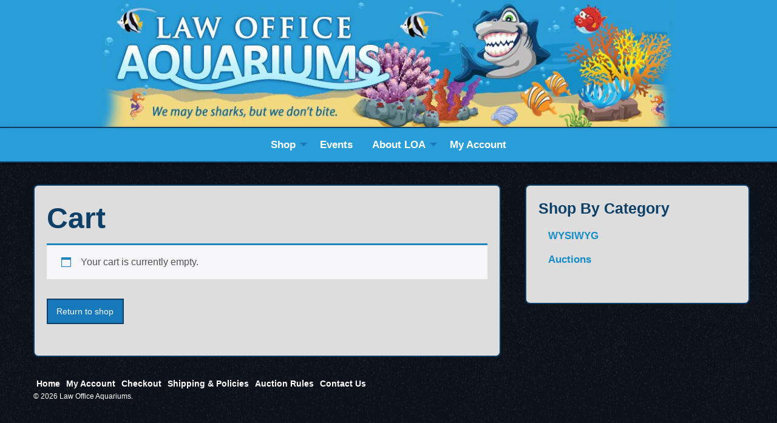

--- FILE ---
content_type: text/css
request_url: https://lawofficeaquariums.com/wp-content/themes/TheLaw/assets/css/custom.css?ver=cba29bc936408f12fee5b38d9a53fc2b
body_size: 10940
content:
/*#######################################
##### Global Styles
#######################################*/

/*Color Classes*/
.light {
    color: #fff;
}

.dark {
    color: #333;
}

h1, h2, h3, h4, h5, h6{
	font-weight: bold;
	color: #0d3f67;
}

/*Position & Size Classes*/
.full-height {
    height: 100%;
}
.full {
    max-width: 100%;
}
.relative {
    position: relative;
}
.center-vertical {
    position: absolute;
    top: 50%;
    transform: translateY(-50%);
}
.center-both {
    position: absolute;
    top: 50%;
    left: 50%;
    transform: translate(-50%, -50%);
}
.bottom {
    position: absolute;
    bottom: 0;
}

/*Padding & Margin Classes*/
.flat {
    padding: 0;
}
.medium-padding-sides {
    padding: 0 2.5em;
}
.medium-padding-top-bottom {
    padding: 2.5em 0;
}
.medium-padding-top {
    padding-top: 2.5em;
}
.small-padding {
    padding: 1em;
}
.large-margin-top {
    margin-top: 4.5em;
}

/*Material Shadows*/
.shadow-0 {
    border: 1px solid #eee;
}
.shadow-1 {
    box-shadow: 0 2px 10px 0 rgba(0, 0, 0, 0.16), 0 2px 5px 0 rgba(0, 0, 0, 0.26);
}
.shadow-2 {
    box-shadow: 0 6px 20px 0 rgba(0, 0, 0, 0.19), 0 8px 17px 0 rgba(0, 0, 0, 0.2);
}
.shadow-3 {
    box-shadow: 0 17px 50px 0 rgba(0, 0, 0, 0.19), 0 12px 15px 0 rgba(0, 0, 0, 0.24);
}
.shadow-4 {
    box-shadow: 0 25px 55px 0 rgba(0, 0, 0, 0.21), 0 16px 28px 0 rgba(0, 0, 0, 0.22);
}
.shadow-5 {
    box-shadow: 0 40px 77px 0 rgba(0, 0, 0, 0.22), 0 27px 24px 0 rgba(0, 0, 0, 0.2);
}
div#content {
    margin: 0 20px;
}

/*#######################################
##### Navigation Styles
#######################################*/
#banner{
	background: #299dd8;
	border-bottom: 2px solid #10436d;
}	
.logo img {
    max-width: 960px;
    margin: 0 auto;
    display: block;
    width: 100%;
}
.top-bar, .top-bar ul {
    background-color: #299dd8;
}
.menu li a{
	color: white;
    font-weight: bold;
}
.position-right{
	background: #333
}
.is-accordion-submenu{
	padding-left: 30px;
}
li.menu-item a {
    font-weight: bold;
    color: white;
    font-size: 17px;
    -webkit-transition: all .3s ease-in-out;
	-moz-transition: all .3s ease-in-out;
	-ms-transition: all .3s ease-in-out;
	-o-transition: all .3s ease-in-out;
	transition: all .3s ease-in-out;
}
li.menu-item a:hover,
.menu .active>a{
	background: #168ec8;
	border-radius: 4px;
}
ul.menu.submenu.is-dropdown-submenu {
    border: none;
    margin-top: 8px;
}
.top-bar {
	text-align:center;
	position: relative;
    z-index: 9;
    border-bottom: solid #0d3f67 2px;
}
section.top-bar-section {
	display: inline-block;
}
.top-bar-section ul#menu-main-menu-1 {display: table; margin: 0 auto;}
/* .top-bar-section ul#menu-main-menu-1 li {display: table-cell;} */
ul.menu.submenu.is-dropdown-submenu.first-sub.vertical {
    margin-top: 10px;
    border-bottom: solid #0d3f67 2px;
    border-left: solid #0d3f67 2px;
    border-right: solid #0d3f67 2px;
    -webkit-border-bottom-right-radius: 10px;
    -webkit-border-bottom-left-radius: 10px;
    -moz-border-radius-bottomright: 10px;
    -moz-border-radius-bottomleft: 10px;
    border-bottom-right-radius: 10px;
    border-bottom-left-radius: 10px;
    overflow: none;
}
li.is-dropdown-submenu-item a{
	-webkit-border-bottom-right-radius: 7px !important;
	-webkit-border-bottom-left-radius: 7px !important;
	-moz-border-radius-bottomright: 7px !important;
	-moz-border-radius-bottomleft: 7px !important;
	border-bottom-right-radius: 7px !important;
	border-bottom-left-radius: 7px !important;
}
/*#######################################
##### Homepage Styles
#######################################*/
.home h1.page-title{
	display: none;
}
main#main .wrapper,
#sidebar1 .wrapper {
    background: #ddd;
    border: solid #0d3f67 2px;
    border-radius: 8px;
    padding: 20px;
    margin-top: 20px;
}
li.cat-item {
    font-size: 1em;
    font-weight: bold;
    padding: 4px 0;
}
.slide-wrap{
	position: relative;
	border-bottom: solid #0d3f67 2px;
}
.home div#inner-content #main .wrapper{
    position: relative;
    /* z-index: 999; */
    box-shadow: 0 2px 10px 0 rgba(0, 0, 0, 0.16), 0 2px 5px 0 rgba(0, 0, 0, 0.26);
}
.home #main{
	text-align: center;
}
.home-btn{
	position: absolute;
	bottom: 15%;
	left: 50%;
    transform: translateX(-50%);
    z-index: 99999;
    background: #f2d97f;
    -webkit-transition: all .3s ease-in-out;
	-moz-transition: all .3s ease-in-out;
	-ms-transition: all .3s ease-in-out;
	-o-transition: all .3s ease-in-out;
	transition: all .3s ease-in-out;
	font-size: 1.15em;
    border-radius: 10px;
    color: #0d3f67;
    padding: 10px 15px;
    font-weight: bold;
    border: solid #0d3f67 3px;
}
.home-btn:hover{
	background: #bdb185;
	color: #0d3f67;
}
.wp-block-gallery.has-nested-images figure.wp-block-image figcaption{
    font-size: 26px;
}
/*#######################################
##### Page Styles
#######################################*/


/*#######################################
##### WooCommerce Styles
#######################################*/
table tbody, table tfoot, table thead{
	background: transparent;
}
.product-template-default label {
    background: #0e3f67;
    padding: 0 10px 0 30px !important;
    line-height: 1.3;
    font-size: 1.5em;
    border-radius: 4px;
}
p.woocommerce-result-count,
form.woocommerce-ordering{
	display: none;
}
.woocommerce ul.products li.product, .woocommerce-page ul.products li.product{
	margin: 0 2.95% 2.992em 0;
	text-align: center;
	background: #ccc;
    padding: 5px;
	border-radius: 4px;
    min-height: 332px;
}
.woocommerce ul.products li.product , 
.woocommerce-page ul.products li.product img{
	overflow: hidden;
}

h2.woocommerce-loop-product__title{
	background: #ccc;
}
.woocommerce ul.products li.product a img{
	margin-bottom: 0;
	border-radius: 4px;
}
.woocommerce ul.products li.product .woocommerce-loop-product__title{
	padding: .2em 0;
    margin: 0;
    font-size: 1em;
    line-height: 1.2;
	/* height: 45px; */
}
.woocommerce ul.products li.product .price del{
	float: left;
	margin-right: 10px;
}
.woocommerce ul.products li.product .star-rating{
	display: none;
}
.brand{
	margin-bottom: 20px;
}
.brand img{
	border-radius: 4px;
}
.woocommerce ul.products li.product .button{
	width: 100%;
	margin-top: 0;
	position: absolute;
    left: 0;
    bottom: 0;
}
.woocommerce a.button{
	border: solid #0d3f67 2px;
}
.woocommerce span.onsale{
	border-radius: 0;
    padding: 13px 15px 6px 10px;
    min-height: 10px;
    line-height: 1;
    background: #0c4068;
}
.related h2 {
    width: 100%;
    float: left;
}
.woocommerce ul.products li.product .price del{
	display: inline
}
.woocommerce ul.products li.product .price del{
	float: none;
}
.woocommerce nav.woocommerce-pagination ul{
	border: none;
}
.woocommerce .woocommerce-pagination ul.page-numbers li, .woocommerce-page .woocommerce-pagination ul.page-numbers li {
    display: inline-block;
    border-radius: 50%;
    width: 35px;
    height: 35px;
    border: solid 1px #0c4068;
    padding: 0px;
    margin: 0 5px;
    color: #0c4068;
}
.woocommerce #respond input#submit.alt, .woocommerce a.button.alt, .woocommerce button.button.alt, .woocommerce input.button.alt{
	background: #0d3f67
}
.woocommerce #respond input#submit.alt:hover, .woocommerce a.button.alt:hover, .woocommerce button.button.alt:hover, .woocommerce input.button.alt:hover{
	background: #1779b9
}
.woocommerce div.product .woocommerce-product-rating{
	display: none;
}
.woocommerce ul.products li.product .price{
	font-weight: 900;
}
.product-template-default table tbody td, table tbody th{
	padding: 0;
	background-color: transparent !important;
}
h1.product_title.entry-title{
	font-size: 1.6rem;
    line-height: 1;
}
.product-template-default td.label {
    padding: 6px 10px;
    margin-top: 1px;
}
.product-template-default label{
	color: white !important;
	padding-left: 10px !important;
}
.woocommerce .quantity .qty {
    height: 35px;
    border-radius: 4px;
}

/* disabled */
.woocommerce #respond input#submit.alt.disabled, .woocommerce #respond input#submit.alt.disabled:hover, .woocommerce #respond input#submit.alt:disabled, .woocommerce #respond input#submit.alt:disabled:hover, .woocommerce #respond input#submit.alt:disabled[disabled], .woocommerce #respond input#submit.alt:disabled[disabled]:hover, .woocommerce a.button.alt.disabled, .woocommerce a.button.alt.disabled:hover, .woocommerce a.button.alt:disabled, .woocommerce a.button.alt:disabled:hover, .woocommerce a.button.alt:disabled[disabled], .woocommerce a.button.alt:disabled[disabled]:hover, .woocommerce button.button.alt.disabled, .woocommerce button.button.alt.disabled:hover, .woocommerce button.button.alt:disabled, .woocommerce button.button.alt:disabled:hover, .woocommerce button.button.alt:disabled[disabled], .woocommerce button.button.alt:disabled[disabled]:hover, .woocommerce input.button.alt.disabled, .woocommerce input.button.alt.disabled:hover, .woocommerce input.button.alt:disabled, .woocommerce input.button.alt:disabled:hover, .woocommerce input.button.alt:disabled[disabled], .woocommerce input.button.alt:disabled[disabled]:hover {
    background-color: #0d3f67;
    color: #fff;
}

#menu-side-menu.menu>li{
    display: inline;
    margin-bottom: 8px;
    
}
#menu-side-menu li.menu-item a{
    color: #158ec8;
}
#menu-side-menu li.menu-item a:hover,
#menu-side-menu li.menu-item a:active,
#menu-side-menu li.menu-item.current-menu-item a{
    color: white;
}
#menu-side-menu{
    margin-bottom: 32px;
}
/*#######################################
##### Post Styles
#######################################*/
.post-item{
	border-bottom: solid 2px #0d3f67;
	margin-bottom: 40px;
}
.post-item::last-child{
	border-bottom: 0px;
}
.post-item h2{
	font-size: 28px;
	margin-bottom: 0;
}
.post-item .byline{
	color: #666
}


/*#######################################
##### Slider Styles
#######################################*/
.crellyslider {
    border-bottom: solid 3px #f3d87f;
}

/*#######################################
##### Footer Styles
#######################################*/
p.source-org.copyright {
    color: white;
    padding: 0;
    margin: 0;
    font-size: 12px;
}
p.dev{
	font-size: 10px;
	color: #777;
}
ul#menu-footer-menu li a{
	padding: 5px;
	border-radius: 4px;
	font-size: 14px;
}

/*######################################*/
/*#######################################
##### Media Queries Styles (UnComment when needed)
#######################################*/
/*######################################*/

/*Mobile Only - max-width 640px*/
@media only screen and (max-width: 768px) {
	.woocommerce ul.products li.product, .woocommerce-page ul.products li.product{
		width: 47%;
	}
}

/*Medium Screen & Up - min-width 641px*/
@media only screen and (min-width: 40.063em) {
	div#sidebar1{
		margin-right: -10px !important;
	}
	div#main{
		margin-left: -10px !important;
	}
}

/*Large Screens & Up - min-width 1025px*/
/*@media only screen and (min-width: 64.063em) {
}*/
